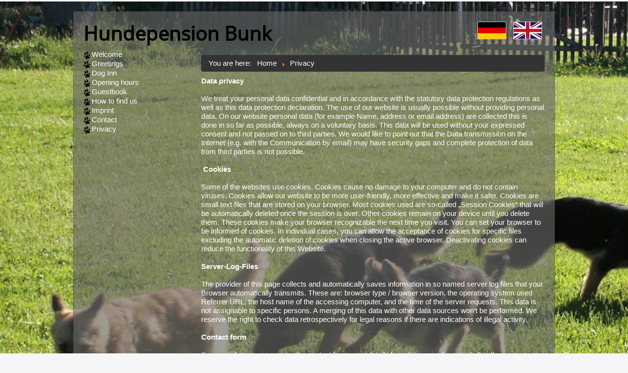

--- FILE ---
content_type: text/html; charset=utf-8
request_url: http://hundeschule-bunk.de/index.php/en/privacy
body_size: 3193
content:
<!DOCTYPE html>
<html lang="en-gb" dir="ltr">
<head>
	<meta name="viewport" content="width=device-width, initial-scale=1.0" />
	<meta charset="utf-8" />
	<base href="http://hundeschule-bunk.de/index.php/en/privacy" />
	<meta name="author" content="Super User" />
	<meta name="generator" content="Joomla! - Open Source Content Management" />
	<title>Privacy</title>
	<link href="http://hundeschule-bunk.de/index.php/de/datenschutz" rel="alternate" hreflang="de-DE" />
	<link href="http://hundeschule-bunk.de/index.php/en/privacy" rel="alternate" hreflang="en-GB" />
	<link href="/templates/bunk/favicon.ico" rel="shortcut icon" type="image/vnd.microsoft.icon" />
	<link href="/templates/bunk/css/template.css?258eb029a141221e40a196a37047a65c" rel="stylesheet" />
	<link href="/templates/bunk/css/OpenSans.css?258eb029a141221e40a196a37047a65c" rel="stylesheet" />
	<link href="/media/mod_languages/css/template.css?258eb029a141221e40a196a37047a65c" rel="stylesheet" />
	<style>

	h1, h2, h3, h4, h5, h6, .site-title {
		font-family: 'Open Sans', sans-serif;
	}
	body.site {
		border-top: 3px solid #ffffff;
		background-color: #f4f6f7;
	}
	a {
		color: #ffffff;
	}
	.nav-list > .active > a,
	.nav-list > .active > a:hover,
	.dropdown-menu li > a:hover,
	.dropdown-menu .active > a,
	.dropdown-menu .active > a:hover,
	.nav-pills > .active > a,
	.nav-pills > .active > a:hover,
	.btn-primary {
		background: #ffffff;
	}
	</style>
	<script src="/media/jui/js/jquery.min.js?258eb029a141221e40a196a37047a65c"></script>
	<script src="/media/jui/js/jquery-noconflict.js?258eb029a141221e40a196a37047a65c"></script>
	<script src="/media/jui/js/jquery-migrate.min.js?258eb029a141221e40a196a37047a65c"></script>
	<script src="/media/system/js/caption.js?258eb029a141221e40a196a37047a65c"></script>
	<script src="/media/jui/js/bootstrap.min.js?258eb029a141221e40a196a37047a65c"></script>
	<script src="/templates/bunk/js/template.js?258eb029a141221e40a196a37047a65c"></script>
	<!--[if lt IE 9]><script src="/media/jui/js/html5.js?258eb029a141221e40a196a37047a65c"></script><![endif]-->
	<script>
jQuery(window).on('load',  function() {
				new JCaption('img.caption');
			});
	</script>
	<link href="http://hundeschule-bunk.de/index.php/de/datenschutz" rel="alternate" hreflang="x-default" />

</head>
<body class="site com_content view-article no-layout no-task itemid-159">
	<!-- Body -->
	<div class="body" id="top">
		<div class="container">
			<!-- Header -->
			<header class="header" role="banner">
				<div class="header-inner clearfix">
					<a class="brand pull-left" href="/">
						<span class="site-title" title="Dog Inn Bunk">Hundepension Bunk</span>											</a>
					<div class="header-search pull-right">
						<div class="mod-languages">

	<ul class="lang-inline" dir="ltr">
						<li>
			<a href="/index.php/de/datenschutz">
												<img src="/media/mod_languages/images/de_de-95.gif" alt="Deutsch (Deutschland)" title="Deutsch (Deutschland)" />										</a>
			</li>
											<li class="lang-active">
			<a href="http://hundeschule-bunk.de/index.php/en/privacy">
												<img src="/media/mod_languages/images/en_gb-95.gif" alt="English (United Kingdom)" title="English (United Kingdom)" />										</a>
			</li>
				</ul>

</div>

					</div>
				</div>
			</header>
						
			<div class="row-fluid">
									<!-- Begin Sidebar -->
					<div id="sidebar" class="span3">
						<div class="sidebar-nav">
									<div class="moduletable_menu">
						<ul class="nav menu mod-list">
<li class="item-111 default"><a href="/index.php/en/" ><img src="/images/pfote.png" alt="Welcome" class="menu-img" /><span class="image-title">Welcome</span></a></li><li class="item-139"><a href="/index.php/en/greeting" ><img src="/images/pfote.png" alt="Greetings" class="menu-img" /><span class="image-title">Greetings</span></a></li><li class="item-134 parent"><a href="/index.php/en/dog-inn" ><img src="/images/pfote.png" alt="Dog Inn" class="menu-img" /><span class="image-title">Dog Inn</span></a></li><li class="item-155"><a href="/index.php/en/opening-hours" ><img src="/images/pfote.png" alt="Opening hours" class="menu-img" /><span class="image-title">Opening hours</span></a></li><li class="item-114"><a href="/index.php/en/guestbook" ><img src="/images/pfote.png" alt="Guestbook" class="menu-img" /><span class="image-title">Guestbook</span></a></li><li class="item-140"><a href="/index.php/en/how-to-find-us" ><img src="/images/pfote.png" alt="How to find us" class="menu-img" /><span class="image-title">How to find us</span></a></li><li class="item-141"><a href="/index.php/en/imprint" ><img src="/images/pfote.png" alt="Imprint" class="menu-img" /><span class="image-title">Imprint</span></a></li><li class="item-146"><a href="/index.php/en/contact" ><img src="/images/pfote.png" alt="Contact" class="menu-img" /><span class="image-title">Contact</span></a></li><li class="item-159 current active"><a href="/index.php/en/privacy" ><img src="/images/pfote.png" alt="Privacy" class="menu-img" /><span class="image-title">Privacy</span></a></li></ul>
		</div>
	
						</div>
					</div>
					<!-- End Sidebar -->
								<main id="content" role="main" class="span9">
					<!-- Begin Content -->
							<div class="moduletable">
						<div aria-label="Breadcrumbs" role="navigation">
	<ul itemscope itemtype="https://schema.org/BreadcrumbList" class="breadcrumb">
					<li>
				You are here: &#160;
			</li>
		
						<li itemprop="itemListElement" itemscope itemtype="https://schema.org/ListItem">
											<a itemprop="item" href="/index.php/en/" class="pathway"><span itemprop="name">Home</span></a>
					
											<span class="divider">
							<img src="/media/system/images/arrow.png" alt="" />						</span>
										<meta itemprop="position" content="1">
				</li>
							<li itemprop="itemListElement" itemscope itemtype="https://schema.org/ListItem" class="active">
					<span itemprop="name">
						Privacy					</span>
					<meta itemprop="position" content="2">
				</li>
				</ul>
</div>
		</div>
	
					<div id="system-message-container">
	</div>

					<div class="item-page" itemscope itemtype="https://schema.org/Article">
	<meta itemprop="inLanguage" content="en-GB" />
	
		
						
		
	
	
		
								<div itemprop="articleBody">
		<div><strong>Data privacy</strong></div>
<div> </div>
<div>We treat your personal data confidential and in accordance with the statutory data protection regulations as well as this data protection declaration. The use of our website is usually possible without providing personal data. On our website personal data (for example Name, address or email address) are collected this is done in so far as possible, always on a voluntary basis. This data will be used without your expressed consent and not passed on to third parties. We would like to point out that the Data transmission on the Internet (e.g. with the Communication by email) may have security gaps and complete protection of data from third parties is not possible. </div>
<div> </div>
<div> <strong>Cookies</strong></div>
<div> </div>
<div>Some of the websites use cookies. Cookies cause no damage to your computer and do not contain viruses. Cookies allow our website to be more user-friendly, more effective and make it safer. Cookies are small text files that are stored on your browser. Most cookies used are so-called „Session Cookies“ that will be automatically deleted once the session is over. Other cookies remain on your device until you delete them. These cookies make your browser recognizable the next time you visit. You can set your browser to be informed of cookies. In individual cases, you can allow the acceptance of cookies for specific files excluding the automatic deletion of cookies when closing the active browser. Deactivating cookies can reduce the functionality of this Website.</div>
<div> </div>
<div><strong>Server-Log-Files</strong></div>
<div> </div>
<div>The provider of this page collects and automatically saves information in so named server log files that your Browser automatically transmits. These are: browser type / browser version, the operating system used Referrer URL, the host name of the accessing computer, and the time of the server requests. This data is not assignable to specific persons. A merging of this data with other data sources won‘t be performed. We reserve the right to check data retrospectively for legal reasons if there are indications of illegal activity. </div>
<div> </div>
<div><strong>Contact form</strong></div>
<div> </div>
<div>If you send us inquiries using the contact form, your details from the inquiry form, including the contact details you have provided, will be stored by us for the purpose of processing the request and in case of follow-up questions. We do not pass on this data without your consent. </div>
<div> </div>
<div><strong>Deletion of Privacy Data</strong></div>
<div> </div>
<div>If you would like your personal data deleted, please contact us with your request via Email.</div>
<div> </div> 	</div>

	
							</div>

					<div class="clearfix"></div>
					
					<!-- End Content -->
				</main>
							</div>
		</div>
	</div>
	<!-- Footer -->
	<footer class="footer" role="contentinfo">
		<div class="container">
			
			<p class="pull-right">
				<a href="#top" id="back-top">
					Back to Top				</a>
			</p>
			<p>
				&copy; 2026 Dog Inn Bunk			</p>
		</div>
	</footer>
	
</body>
</html>
